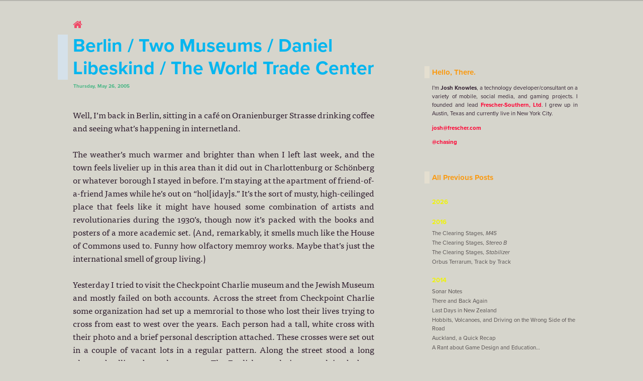

--- FILE ---
content_type: text/html
request_url: http://www.auscillate.com/post/66
body_size: 51874
content:
<!DOCTYPE html PUBLIC "-//W3C//DTD XHTML 1.0 Transitional//EN" "http://www.w3.org/TR/xhtml1/DTD/xhtml1-transitional.dtd">










<html>
<head>
	<title>Auscillate :: Berlin / Two Museums / Daniel Libeskind / The World Trade Center</title>
	<base href="http://www.auscillate.com">

	<link rel="stylesheet" href="sleek_style_2016.css">
	<link rel="alternate" type="application/rss+xml" title="RSS" href="http://feeds.feedburner.com/auscillate" title="Auscillate.com // The Josh Knowles Blog" />
		
	
	<script type="text/javascript" src="http://use.typekit.com/hxn5yso.js"></script>
	<script type="text/javascript">try{Typekit.load();}catch(e){}</script>
	<link rel="stylesheet" href="https://maxcdn.bootstrapcdn.com/font-awesome/4.5.0/css/font-awesome.min.css">
	
	<script src="https://ajax.googleapis.com/ajax/libs/jquery/2.2.2/jquery.min.js"></script>
    <script src="/js/player/jquery.cleanaudioplayer.min.js"></script>
    <link href="/js/player/player.css" rel="stylesheet" />
</head>



<body>

<div class="container">



<table class="container" cellpadding="0" cellspacing="0">
	<tr>
		<td class="Main" width="*" valign="top">



<div class="Main">







		<div class="Post ">
		
					<p class="Page_Nav"><a href="/"><i class="fa fa-home fa-2x"></i></a></p>
		
		<h3><a href="/post/66">Berlin / Two Museums / Daniel Libeskind / The World Trade Center</a></h3>


		<p class="Date">Thursday, May 26, 2005</p>		
		<p>Well, I&#8217;m back in Berlin, sitting in a caf&eacute; on Oranienburger Strasse drinking coffee and seeing what&#8217;s happening in internetland.</p>

<p>The weather&#8217;s much warmer and brighter than when I left last week, and the town feels livelier up in this area than it did out in Charlottenburg or Sch&ouml;nberg or whatever borough I stayed in before. I&#8217;m staying at the apartment of friend-of-a-friend James while he&#8217;s out on &#8220;hol[iday]s.&#8221; It&#8217;s the sort of musty, high-ceilinged place that feels like it might have housed some combination of artists and revolutionaries during the 1930&#8217;s, though now it&#8217;s packed with the books and posters of a more academic set. (And, remarkably, it smells much like the House of Commons used to. Funny how olfactory memroy works. Maybe that&#8217;s just the international smell of group living.)</p>

<p>Yesterday I tried to visit the Checkpoint Charlie museum and the Jewish Museum and mostly failed on both accounts. Across the street from Checkpoint Charlie some organization had set up a memrorial to those who lost their lives trying to cross from east to west over the years. Each person had a tall, white cross with their photo and a brief personal description attached. These crosses were set out in a couple of vacant lots in a regular pattern. Along the street stood a long plaquard telling about the crosses. The English translation complained about how the property-owners of these two plots had promised to build a memorial of some sort to the lives lost and refered to the plots as &#8220;the most important plots in the free world.&#8221; What? Good way to loose your credibility, there. Maybe the people who wrote that should get into a fist-fight with the WTC-Ground-Zero memorializers. Or a thumb-war. Then we&#8217;ll see who&#8217;s most important&#8230;</p>

<p>Anyway. I don&#8217;t have any objection to memorializing those who lost their lives trying to overcome a border so senseless, but I&#8217;m a huge fan of keeping things in perspective.</p>

<p>An American couple sidled up beside me to read the same plaquard and had this to say:</p>

<p>&#8220;I wish Jonathan could be here. It&#8217;d really make him understand freedom.&#8221;</p>

<p>Okay. So I gave up on the Checkpoint Charlie museum. I&#8217;d been last year when I came to visit Brenna, so no major loss.</p>

<p>Next stop: Jewish Museum (J&uuml;disches Museum). I&#8217;m going to make a tasteless joke that has a point&#8230; Eventually the arms race to make those visiting museums about the Holocaust &#8220;feel it&#8221; as much as possible, designers are just going to gas visitors on upon entrance with Zyklon-B. Bad joke to make a point: I&#8217;m not entirely sure that making a building as physically uncomfortable as possible really helps communicate the atrocities of the Holocaust. I know I don&#8217;t like ugly, gray, irregularly-shaped, steel buildings. And I&#8217;m not sure how this dislike is supposed to translate into an understanding of what it might have felt like to be on the receiving end of genocide. <i>Especially</i> when said building is designed by someone who didn&#8217;t personally directly experience the Holocaust. <a href="http://www.daniel-libeskind.com/">Daniel Libeskind</a> (yes, Mr. WTC Designer Guy) may have been born in Poland soon after the war ended, but that doesn&#8217;t make him any more of a primary source than I am. I appreciate the attempt at expressing an emotional state through art, but in this case I would much rather have access to new and interesting information about the event than the same personal stories and statistics that every Holocaust museum features. You really don&#8217;t need to argue with me about why the Holocaust was horrible&#8230;</p>

<p>That said, the Memory Void installation piece was a good experience. It&#8217;s almost worth visiting the museum just for that. The piece is essentially a huge, concrete room, empty except for piles of flat faces, pressed out of plates of steel into kind of six-inch-wide coins. The artist asks that you walk across these, and with each step the sliding and clicking faces make sounds that echo and reverberate around quite loudly. I really enjoyed the piece, especially as a kind of sonic toy. But. I can&#8217;t say it helped my appreciation of the Holocaust or Jewish culture. It could&#8217;ve existed in any museum and I would&#8217;ve enjoyed it.</p>

<p>Like I said, the musuem had been designed by Daneil Libeskind, whom most of us know as the guy responsible for the winning design for the new World Trade Center complex in New York City. And they had a large model of the proposed design on display at this museum. And, while it&#8217;s not as jarring as the Jewish Museum, it did sport some of the same sort of jagged uncomfortableness that&#8217;s probably intended to help us &#8220;feel&#8221; the tragedies of 9/11. For the same reasons I&#8217;ve whined about above, I really don&#8217;t think that a bunch of aggressively off-kilter lines will demonstrate anything other that how people find aggressively off-kilter lines somewhat uncomfortable. And I would hesitate to replace an elegant set of buildings with something with architectural features intentionally off-putting. At least, do that kind of thing in someone else&#8217;s country to remind them what assholes they&#8217;ve been &#8212; don&#8217;t put that in the United States.</p>

<p>I hate to agree with Donald Trump, but his suggestion has come closest to what I&#8217;ve been a proponent of all along. He suggests replacing the Twin Towers with two nearly identical towers, just one story taller apiece (and otherwise modernized). Anything built on that property will immediately become a memorial &#8212; let&#8217;s not overdo it and make something that will be dated and unwanted in fifteen years. I agree.</p>
		<p class="Comments">  


		</p>
		

		</div>

	


<div class='Comments'>			
			<a name="165"></a>

			<div class="Comment">

			<h4>yo</h4>

			<p class="Date">Posted Fri, May 27, 2005, 3:32am EST by <b>
			
						
			bren			
						
			</b></p>

			<p>You should go to Russendisko. Oh yes.<br />
OH DAMN. You should meet my friend Alan before he leaves. <br />
Will email.</p>

			</div>

					
			<a name="168"></a>

			<div class="Comment">

			<h4>nevermind</h4>

			<p class="Date">Posted Tue, May 31, 2005, 4:58am EST by <b>
			
						
			bren			
						
			</b></p>

			<p>He's already gone.<br />
Eat pelmeni.</p>

			</div>

					
			<a name="170"></a>

			<div class="Comment">

			<h4>dude</h4>

			<p class="Date">Posted Sat, June 4, 2005, 9:51pm EST by <b>
			
						
			bren			
						
			</b></p>

			<p>Where are you? You still there? Update!</p>

			</div>

					
			<a name="198"></a>

			<div class="Comment">

			<h4>thx</h4>

			<p class="Date">Posted Sat, June 11, 2005, 5:07pm EST by <b>
			
						
			bren			
						
			</b></p>

			<p>i loves the pictures. makin me homesick. see you in a few weeks</p>

			</div>

		

	
	<a name="comments"></a>

	<div class="disqus">

	<div id="disqus_thread"></div><script type="text/javascript" src="http://disqus.com/forums/auscillate/embed.js"></script><noscript><a href="http://disqus.com/forums/auscillate/?url=ref">View the discussion thread.</a></noscript><a href="http://disqus.com" class="dsq-brlink">blog comments powered by <span class="logo-disqus">Disqus</span></a>
	
	</div>

	
	
	






</div>



		</td>
		<td class="Menu" width="*" valign="top">



<div class="Menu">







<div class="About">

<h2>Hello, There.</h2>

<p>I'm <b>Josh Knowles</b>, a technology developer/consultant on a variety of mobile, social media, and gaming projects. I founded and lead <a href="http://frescher.com">Frescher-Southern, Ltd</a>. I grew up in Austin, Texas and currently live in New York City.</p>

<p><a href="mailto:josh@frescher.com">josh@frescher.com</a></p>

<p><a href="http://twitter.com/chasing">@chasing</a></p>

</div>






<div class="Past_Posts">

<h2>All Previous Posts</h2>

<ul>

<li class="Year">2026</li><li class="Year">2016</li>	<li class="PostTitle"><a href="http://auscillate.com/post/346">The Clearing Stages, <i>M45</i></a>
	
			
		</li>
	<li class="PostTitle"><a href="http://auscillate.com/post/345">The Clearing Stages, <i>Stereo B</i></a>
	
			
		</li>
	<li class="PostTitle"><a href="http://auscillate.com/post/344">The Clearing Stages, <i>Stabilizer</i></a>
	
			
		</li>
	<li class="PostTitle"><a href="http://auscillate.com/post/343">Orbus Terrarum, Track by Track</a>
	
			
		</li>
<li class="Year">2014</li>	<li class="PostTitle"><a href="http://auscillate.com/post/342">Sonar Notes</a>
	
			
		</li>
	<li class="PostTitle"><a href="http://auscillate.com/post/341">There and Back Again</a>
	
			
		</li>
	<li class="PostTitle"><a href="http://auscillate.com/post/340">Last Days in New Zealand</a>
	
			
		</li>
	<li class="PostTitle"><a href="http://auscillate.com/post/339">Hobbits, Volcanoes, and Driving on the Wrong Side of the Road</a>
	
			
		</li>
	<li class="PostTitle"><a href="http://auscillate.com/post/338">Auckland, a Quick Recap</a>
	
			
		</li>
	<li class="PostTitle"><a href="http://auscillate.com/post/336">A Rant about Game Design and Education&#8230;</a>
	
			
		</li>
<li class="Year">2013</li>	<li class="PostTitle"><a href="http://auscillate.com/post/335">Music. Labels. Curation. Kickstarter. Drip.fm.</a>
	
			
		</li>
	<li class="PostTitle"><a href="http://auscillate.com/post/304">Panic Attacks</a>
	
			
		</li>
	<li class="PostTitle"><a href="http://auscillate.com/post/303">Notes on Teaching Game Design to High Schoolers</a>
	
			
		</li>
<li class="Year">2012</li>	<li class="PostTitle"><a href="http://auscillate.com/post/302">New Furniture & the Family Art History</a>
	
			
		</li>
	<li class="PostTitle"><a href="http://auscillate.com/post/301">Scenes from the Blackout</a>
	
			
		</li>
	<li class="PostTitle"><a href="http://auscillate.com/post/300">Teaching Games. Also, GT7K.</a>
	
			
		</li>
<li class="Year">2011</li>	<li class="PostTitle"><a href="http://auscillate.com/post/299">Grandma + Skype</a>
	
			
		</li>
	<li class="PostTitle"><a href="http://auscillate.com/post/298">Scenes from South Carolina</a>
	
			
		</li>
	<li class="PostTitle"><a href="http://auscillate.com/post/297">Civilization</a>
	
			
		</li>
	<li class="PostTitle"><a href="http://auscillate.com/post/296">Game Design for High Schoolers, Classes #2 & #3</a>
	
			
		</li>
	<li class="PostTitle"><a href="http://auscillate.com/post/295">Game Design for High Schoolers, Class #1</a>
	
			
		</li>
	<li class="PostTitle"><a href="http://auscillate.com/post/294">Two Classes on Game Design</a>
	
			
		</li>
	<li class="PostTitle"><a href="http://auscillate.com/post/293">Book Reviews 2011, Part 1</a>
	
			
		</li>
	<li class="PostTitle"><a href="http://auscillate.com/post/238">Should you join that start-up? Running the numbers.</a>
	
			
		</li>
	<li class="PostTitle"><a href="http://auscillate.com/post/237">Book Reviews 2010, Part 2</a>
	
			
		</li>
	<li class="PostTitle"><a href="http://auscillate.com/post/236">Book Reviews 2010, Part 1</a>
	
			
		</li>
	<li class="PostTitle"><a href="http://auscillate.com/post/235">Uruguay: Montevideo and Jose Ignacio</a>
	
			
		</li>
	<li class="PostTitle"><a href="http://auscillate.com/post/234">Buenos Aires, Part 1</a>
	
			
		</li>
<li class="Year">2010</li>	<li class="PostTitle"><a href="http://auscillate.com/post/233">Flying Lanterns</a>
	
			
		</li>
	<li class="PostTitle"><a href="http://auscillate.com/post/232">Josh@IgniteNYC: Games in Social Media</a>
	
			
		</li>
	<li class="PostTitle"><a href="http://auscillate.com/post/231">Advice for the Novice UX Designer</a>
	
			
		</li>
	<li class="PostTitle"><a href="http://auscillate.com/post/230">Thrillist for iPhone is Live!</a>
	
			
		</li>
	<li class="PostTitle"><a href="http://auscillate.com/post/229">Josh@SXSW: Saturday, March 13</a>
	
			
		</li>
	<li class="PostTitle"><a href="http://auscillate.com/post/228">Book Review: Racing the Beam</a>
	
			
		</li>
<li class="Year">2009</li>	<li class="PostTitle"><a href="http://auscillate.com/post/227">Book Reviews 2009</a>
	
			
		</li>
	<li class="PostTitle"><a href="http://auscillate.com/post/226">First Snow of the Winter</a>
	
			
		</li>
	<li class="PostTitle"><a href="http://auscillate.com/post/225">SXSW 2010: I&#8217;m in!</a>
	
			
		</li>
	<li class="PostTitle"><a href="http://auscillate.com/post/224">Working Conditions</a>
	
			
		</li>
	<li class="PostTitle"><a href="http://auscillate.com/post/223">Passage</a>
	
			
		</li>
	<li class="PostTitle"><a href="http://auscillate.com/post/307">Critter Defense Dataporn</a>
	
			
		</li>
	<li class="PostTitle"><a href="http://auscillate.com/post/306">Critter Defense 1.1 now available</a>
	
			
		</li>
	<li class="PostTitle"><a href="http://auscillate.com/post/222">Critter Defense is Live!</a>
	
			
		</li>
	<li class="PostTitle"><a href="http://auscillate.com/post/305">Critter Defense has been approved!</a>
	
			
		</li>
	<li class="PostTitle"><a href="http://auscillate.com/post/221">Just a Cloud</a>
	
			
		</li>
	<li class="PostTitle"><a href="http://auscillate.com/post/220">Game Design & Musical Play</a>
	
				
			<span class="Number_of_Comments">(1)</span>
			
					
		</li>
	<li class="PostTitle"><a href="http://auscillate.com/post/218">Thoughts on Google Wave</a>
	
			
		</li>
	<li class="PostTitle"><a href="http://auscillate.com/post/217">Notes on SXSW 2009</a>
	
				
			<span class="Number_of_Comments">(3)</span>
			
					
		</li>
<li class="Year">2008</li>	<li class="PostTitle"><a href="http://auscillate.com/post/216">Williamsburg Goes Off</a>
	
			
		</li>
	<li class="PostTitle"><a href="http://auscillate.com/post/215">Yes, I did.</a>
	
			
		</li>
	<li class="PostTitle"><a href="http://auscillate.com/post/196">Rebecca and Jimmy Get Married</a>
	
				
			<span class="Number_of_Comments">(4)</span>
			
					
		</li>
	<li class="PostTitle"><a href="http://auscillate.com/post/195">Games, Movies, Football, and &#8220;the Model.&#8221;</a>
	
			
		</li>
	<li class="PostTitle"><a href="http://auscillate.com/post/194">Interview with Biz Stone of Twitter</a>
	
				
			<span class="Number_of_Comments">(1)</span>
			
					
		</li>
	<li class="PostTitle"><a href="http://auscillate.com/post/337">Indietronica + Recent Music Purchases</a>
	
			
		</li>
	<li class="PostTitle"><a href="http://auscillate.com/post/193">On Sean Tevis</a>
	
				
			<span class="Number_of_Comments">(6)</span>
			
					
		</li>
	<li class="PostTitle"><a href="http://auscillate.com/post/192">Reassembling the Studio</a>
	
				
			<span class="Number_of_Comments">(1)</span>
			
					
		</li>
	<li class="PostTitle"><a href="http://auscillate.com/post/191">Interview with Noel Chandler of Mosio</a>
	
			
		</li>
	<li class="PostTitle"><a href="http://auscillate.com/post/190">Watching the Watchmen</a>
	
			
		</li>
	<li class="PostTitle"><a href="http://auscillate.com/post/189">A Light-Weight Experiment</a>
	
			
		</li>
	<li class="PostTitle"><a href="http://auscillate.com/post/188">Mobile Music Workshop 2008, Vienna</a>
	
			
		</li>
	<li class="PostTitle"><a href="http://auscillate.com/post/187">In Vienna. On the Ground. Sort of.</a>
	
			
		</li>
	<li class="PostTitle"><a href="http://auscillate.com/post/163">Notes on HTML 5</a>
	
			
		</li>
	<li class="PostTitle"><a href="http://auscillate.com/post/162">Blogging at the Nokia Nseries Workshop</a>
	
				
			<span class="Number_of_Comments">(2)</span>
			
					
		</li>
<li class="Year">2007</li>	<li class="PostTitle"><a href="http://auscillate.com/post/161">Flying with Mark</a>
	
			
		</li>
	<li class="PostTitle"><a href="http://auscillate.com/post/155">Newfoundland Trip</a>
	
				
			<span class="Number_of_Comments">(2)</span>
			
					
		</li>
	<li class="PostTitle"><a href="http://auscillate.com/post/154">Video: Slow Day (2007)</a>
	
				
			<span class="Number_of_Comments">(1)</span>
			
					
		</li>
	<li class="PostTitle"><a href="http://auscillate.com/post/153">Video: Winterforms (2006)</a>
	
			
		</li>
	<li class="PostTitle"><a href="http://auscillate.com/post/120">Maker Faire Austin</a>
	
			
		</li>
	<li class="PostTitle"><a href="http://auscillate.com/post/119">Amsterdam / Picnic &#8216;07 Conference</a>
	
			
		</li>
	<li class="PostTitle"><a href="http://auscillate.com/post/118">Thoughts on Mobile Social Gaming</a>
	
				
			<span class="Number_of_Comments">(2)</span>
			
					
		</li>
	<li class="PostTitle"><a href="http://auscillate.com/post/117">WriteCloud :: The Collaborative Writing Game</a>
	
				
			<span class="Number_of_Comments">(19)</span>
			
					
		</li>
	<li class="PostTitle"><a href="http://auscillate.com/post/116">The Social Wii</a>
	
				
			<span class="Number_of_Comments">(2)</span>
			
					
		</li>
	<li class="PostTitle"><a href="http://auscillate.com/post/115">The Great Hamster Wheel in the Sky</a>
	
				
			<span class="Number_of_Comments">(3)</span>
			
					
		</li>
	<li class="PostTitle"><a href="http://auscillate.com/post/114">Desktop Tower Defense Tips and Flash Gaming Thoughts</a>
	
				
			<span class="Number_of_Comments">(7)</span>
			
					
		</li>
	<li class="PostTitle"><a href="http://auscillate.com/post/113">Notes from San Francisco (and Beyond)</a>
	
				
			<span class="Number_of_Comments">(4)</span>
			
					
		</li>
	<li class="PostTitle"><a href="http://auscillate.com/post/112">Morning Before Morning After</a>
	
			
		</li>
	<li class="PostTitle"><a href="http://auscillate.com/post/111">3001: Collaborative Musical Gameplay</a>
	
			
		</li>
	<li class="PostTitle"><a href="http://auscillate.com/post/110">ITP Student List Conversations Visualization</a>
	
				
			<span class="Number_of_Comments">(2)</span>
			
					
		</li>
	<li class="PostTitle"><a href="http://auscillate.com/post/109">AMODA Laptop Battle 2007</a>
	
				
			<span class="Number_of_Comments">(2)</span>
			
					
		</li>
	<li class="PostTitle"><a href="http://auscillate.com/post/108">It&#8217;s Stolen.</a>
	
			
		</li>
	<li class="PostTitle"><a href="http://auscillate.com/post/107">Morning Roof Photography</a>
	
				
			<span class="Number_of_Comments">(1)</span>
			
					
		</li>
	<li class="PostTitle"><a href="http://auscillate.com/post/106">Dreaming of the DPRK</a>
	
				
			<span class="Number_of_Comments">(2)</span>
			
					
		</li>
	<li class="PostTitle"><a href="http://auscillate.com/post/105">The Best-Selling Games of the Holiday Season</a>
	
				
			<span class="Number_of_Comments">(1)</span>
			
					
		</li>
	<li class="PostTitle"><a href="http://auscillate.com/post/104">Being Psychic</a>
	
				
			<span class="Number_of_Comments">(1)</span>
			
					
		</li>
<li class="Year">2006</li>	<li class="PostTitle"><a href="http://auscillate.com/post/103">Babies!</a>
	
				
			<span class="Number_of_Comments">(49)</span>
			
					
		</li>
	<li class="PostTitle"><a href="http://auscillate.com/post/102">The Projects of Josh</a>
	
			
		</li>
	<li class="PostTitle"><a href="http://auscillate.com/post/101">Miguel, Miguel, Carlos, and Carlos</a>
	
				
			<span class="Number_of_Comments">(12)</span>
			
					
		</li>
	<li class="PostTitle"><a href="http://auscillate.com/post/99">Monaco: Some Photos</a>
	
				
			<span class="Number_of_Comments">(3)</span>
			
					
		</li>
	<li class="PostTitle"><a href="http://auscillate.com/post/100">Monaco: Some More Photos</a>
	
			
		</li>
	<li class="PostTitle"><a href="http://auscillate.com/post/98">Come Out and Play: Sleuth and Quoto</a>
	
			
		</li>
	<li class="PostTitle"><a href="http://auscillate.com/post/97">SXSW 2006 Panel: Bruce Sterling / The State of the World</a>
	
				
			<span class="Number_of_Comments">(4)</span>
			
					
		</li>
	<li class="PostTitle"><a href="http://auscillate.com/post/96">SXSW 2006 Panel: &#8220;Zero-Advertising&#8221; Brands / Threadless</a>
	
				
			<span class="Number_of_Comments">(1)</span>
			
					
		</li>
	<li class="PostTitle"><a href="http://auscillate.com/post/95">SXSW 2006 Panel: Craig Newmark & Jimmy Wales Keynote</a>
	
			
		</li>
	<li class="PostTitle"><a href="http://auscillate.com/post/94">SXSW 2006 Panel: Does Your Blog Have a Business?</a>
	
				
			<span class="Number_of_Comments">(5)</span>
			
					
		</li>
	<li class="PostTitle"><a href="http://auscillate.com/post/93">SXSW 2006 Panel: Serious Games for Learning</a>
	
			
		</li>
	<li class="PostTitle"><a href="http://auscillate.com/post/92">SXSW 2006 Panel: Demystifying the Mobile Web</a>
	
			
		</li>
	<li class="PostTitle"><a href="http://auscillate.com/post/91">SXSW 2006 Panel: Cyberplace</a>
	
				
			<span class="Number_of_Comments">(1)</span>
			
					
		</li>
	<li class="PostTitle"><a href="http://auscillate.com/post/90">SXSW 2006 Panel: Digital Convergence</a>
	
				
			<span class="Number_of_Comments">(1)</span>
			
					
		</li>
	<li class="PostTitle"><a href="http://auscillate.com/post/265">TNO</a>
	
			
		</li>
	<li class="PostTitle"><a href="http://auscillate.com/post/264">SciViz Photos and Design Expo Presentation</a>
	
			
		</li>
	<li class="PostTitle"><a href="http://auscillate.com/post/263">My Approach to ITP</a>
	
			
		</li>
	<li class="PostTitle"><a href="http://auscillate.com/post/262">Post-Lin 2</a>
	
			
		</li>
	<li class="PostTitle"><a href="http://auscillate.com/post/261">&#8230;</a>
	
			
		</li>
	<li class="PostTitle"><a href="http://auscillate.com/post/260">Never Let Me Go, Design Expo Meeting</a>
	
			
		</li>
	<li class="PostTitle"><a href="http://auscillate.com/post/259">Strange Party</a>
	
			
		</li>
	<li class="PostTitle"><a href="http://auscillate.com/post/258">Consciousness and the Tank</a>
	
			
		</li>
	<li class="PostTitle"><a href="http://auscillate.com/post/257">Hira&#8217;a Center for Qura&#8217;an Memorizing</a>
	
			
		</li>
	<li class="PostTitle"><a href="http://auscillate.com/post/256">SciViz/NIME</a>
	
			
		</li>
	<li class="PostTitle"><a href="http://auscillate.com/post/255">First Day Back at ITP</a>
	
			
		</li>
	<li class="PostTitle"><a href="http://auscillate.com/post/254">Martin Luther King, Jr. Day</a>
	
			
		</li>
	<li class="PostTitle"><a href="http://auscillate.com/post/253">AUS&rarr;ORD&rarr;EWR</a>
	
			
		</li>
	<li class="PostTitle"><a href="http://auscillate.com/post/252">Dinner and Drinks</a>
	
			
		</li>
	<li class="PostTitle"><a href="http://auscillate.com/post/251">R. Kelly: A Retrospective</a>
	
			
		</li>
	<li class="PostTitle"><a href="http://auscillate.com/post/250">Four Teeth Lighter</a>
	
			
		</li>
	<li class="PostTitle"><a href="http://auscillate.com/post/249">Cities</a>
	
			
		</li>
	<li class="PostTitle"><a href="http://auscillate.com/post/248">Adventures in Modern Dentistry</a>
	
			
		</li>
	<li class="PostTitle"><a href="http://auscillate.com/post/247">&#8230;</a>
	
			
		</li>
	<li class="PostTitle"><a href="http://auscillate.com/post/246">.</a>
	
			
		</li>
	<li class="PostTitle"><a href="http://auscillate.com/post/245">Best American Non-Required DJs</a>
	
			
		</li>
	<li class="PostTitle"><a href="http://auscillate.com/post/244">To Austin. And Beyond.</a>
	
			
		</li>
	<li class="PostTitle"><a href="http://auscillate.com/post/243">MoMA, Multiphonic Sound, Jogging</a>
	
			
		</li>
	<li class="PostTitle"><a href="http://auscillate.com/post/242">Books, Dorkbot, Rose Bowl</a>
	
			
		</li>
	<li class="PostTitle"><a href="http://auscillate.com/post/241">Skillbot</a>
	
			
		</li>
	<li class="PostTitle"><a href="http://auscillate.com/post/240">Contract Work</a>
	
			
		</li>
	<li class="PostTitle"><a href="http://auscillate.com/post/239">Hello</a>
	
			
		</li>
<li class="Year">2005</li>	<li class="PostTitle"><a href="http://auscillate.com/post/89">First Thoughts on Tactile Drawing</a>
	
				
			<span class="Number_of_Comments">(2)</span>
			
					
		</li>
	<li class="PostTitle"><a href="http://auscillate.com/post/88">Josh&#8217;s Socratic Dialogue</a>
	
				
			<span class="Number_of_Comments">(3)</span>
			
					
		</li>
	<li class="PostTitle"><a href="http://auscillate.com/post/87">Photo Licensing</a>
	
			
		</li>
	<li class="PostTitle"><a href="http://auscillate.com/post/86">Looking Past the Tools</a>
	
				
			<span class="Number_of_Comments">(3)</span>
			
					
		</li>
	<li class="PostTitle"><a href="http://auscillate.com/post/85">ITP: The ICM/Pcomp Chunnel</a>
	
				
			<span class="Number_of_Comments">(1)</span>
			
					
		</li>
	<li class="PostTitle"><a href="http://auscillate.com/post/84">ITP: Steven Johnson In-Class Talk</a>
	
				
			<span class="Number_of_Comments">(2)</span>
			
					
		</li>
	<li class="PostTitle"><a href="http://auscillate.com/post/83">In New York. Finally.</a>
	
				
			<span class="Number_of_Comments">(5)</span>
			
					
		</li>
	<li class="PostTitle"><a href="http://auscillate.com/post/82">Haley Eats (and Drinks): A Visual Anthology</a>
	
				
			<span class="Number_of_Comments">(2)</span>
			
					
		</li>
	<li class="PostTitle"><a href="http://auscillate.com/post/81">Final Round of Travel Photos</a>
	
				
			<span class="Number_of_Comments">(2)</span>
			
					
		</li>
	<li class="PostTitle"><a href="http://auscillate.com/post/80">New Wireless Hotspots Site!</a>
	
				
			<span class="Number_of_Comments">(12)</span>
			
					
		</li>
	<li class="PostTitle"><a href="http://auscillate.com/post/79">Ask Josh&trade;: Assessing Someone&#8217;s CSS Mojo</a>
	
			
		</li>
	<li class="PostTitle"><a href="http://auscillate.com/post/78">Last Day Abroad</a>
	
			
		</li>
	<li class="PostTitle"><a href="http://auscillate.com/post/77">Disorganized Alexandria Thoughts, Etc.</a>
	
				
			<span class="Number_of_Comments">(1)</span>
			
					
		</li>
	<li class="PostTitle"><a href="http://auscillate.com/post/76">Cairo - More Saqqara, Camels, Etc.</a>
	
				
			<span class="Number_of_Comments">(1)</span>
			
					
		</li>
	<li class="PostTitle"><a href="http://auscillate.com/post/75">Cairo - Round-Up</a>
	
				
			<span class="Number_of_Comments">(5)</span>
			
					
		</li>
	<li class="PostTitle"><a href="http://auscillate.com/post/74">Cairo - Day Six</a>
	
				
			<span class="Number_of_Comments">(8)</span>
			
					
		</li>
	<li class="PostTitle"><a href="http://auscillate.com/post/73">Cairo - Day Three</a>
	
				
			<span class="Number_of_Comments">(2)</span>
			
					
		</li>
	<li class="PostTitle"><a href="http://auscillate.com/post/72">Cairo - Day One</a>
	
				
			<span class="Number_of_Comments">(2)</span>
			
					
		</li>
	<li class="PostTitle"><a href="http://auscillate.com/post/71">Bitte Gib Mir Nur Ein Uh-Oh</a>
	
				
			<span class="Number_of_Comments">(7)</span>
			
					
		</li>
	<li class="PostTitle"><a href="http://auscillate.com/post/70">Untitled in Deutschland</a>
	
			
		</li>
	<li class="PostTitle"><a href="http://auscillate.com/post/69">Sonar Quickies</a>
	
			
		</li>
	<li class="PostTitle"><a href="http://auscillate.com/post/68">Berlinorama</a>
	
				
			<span class="Number_of_Comments">(2)</span>
			
					
		</li>
	<li class="PostTitle"><a href="http://auscillate.com/post/67">Alive in Germantown</a>
	
			
		</li>
	<li class="PostTitle"><a href="http://auscillate.com/post/66">Berlin / Two Museums / Daniel Libeskind / The World Trade Center</a>
	
				
			<span class="Number_of_Comments">(4)</span>
			
					
		</li>
	<li class="PostTitle"><a href="http://auscillate.com/post/65">Ten Minutes in Barcelona</a>
	
				
			<span class="Number_of_Comments">(3)</span>
			
					
		</li>
	<li class="PostTitle"><a href="http://auscillate.com/post/64">Morning in Berlin</a>
	
				
			<span class="Number_of_Comments">(5)</span>
			
					
		</li>
	<li class="PostTitle"><a href="http://auscillate.com/post/63">NYU ITP Projects</a>
	
			
		</li>
	<li class="PostTitle"><a href="http://auscillate.com/post/62">Gray Anatomy</a>
	
			
		</li>
	<li class="PostTitle"><a href="http://auscillate.com/post/61">TV Quotes about the Pope&#8230;</a>
	
				
			<span class="Number_of_Comments">(2)</span>
			
					
		</li>
	<li class="PostTitle"><a href="http://auscillate.com/post/60">Summer Travel Plans</a>
	
			
		</li>
	<li class="PostTitle"><a href="http://auscillate.com/post/59">Free WiFi Comments for the New York Times</a>
	
				
			<span class="Number_of_Comments">(7)</span>
			
					
		</li>
	<li class="PostTitle"><a href="http://auscillate.com/post/58">Accepted to NYU</a>
	
				
			<span class="Number_of_Comments">(2)</span>
			
					
		</li>
	<li class="PostTitle"><a href="http://auscillate.com/post/57">Israel Photos, Round 3</a>
	
			
		</li>
	<li class="PostTitle"><a href="http://auscillate.com/post/56">Opening for the Kronos Quartet on April 6th</a>
	
				
			<span class="Number_of_Comments">(1)</span>
			
					
		</li>
	<li class="PostTitle"><a href="http://auscillate.com/post/55">Map of Suicide Bombings in Tel Aviv Since 2000</a>
	
				
			<span class="Number_of_Comments">(9)</span>
			
					
		</li>
	<li class="PostTitle"><a href="http://auscillate.com/post/54">Israel Photos, Round 2</a>
	
				
			<span class="Number_of_Comments">(2)</span>
			
					
		</li>
	<li class="PostTitle"><a href="http://auscillate.com/post/53">Israel Photos, Round 1</a>
	
			
		</li>
	<li class="PostTitle"><a href="http://auscillate.com/post/52">SXSW 2005 Panel: Blogging about Online Worlds</a>
	
				
			<span class="Number_of_Comments">(6)</span>
			
					
		</li>
	<li class="PostTitle"><a href="http://auscillate.com/post/51">SXSW 2005 Panel: The Semantic Web</a>
	
			
		</li>
	<li class="PostTitle"><a href="http://auscillate.com/post/50">SXSW 2005 Panel: Making Money with Online Ads</a>
	
				
			<span class="Number_of_Comments">(1)</span>
			
					
		</li>
	<li class="PostTitle"><a href="http://auscillate.com/post/49">SXSW 2005 Panel: Bruce Sterling Keynote</a>
	
				
			<span class="Number_of_Comments">(4)</span>
			
					
		</li>
	<li class="PostTitle"><a href="http://auscillate.com/post/48">SXSW 2005 Panel: Leveraging Decentraized Social Networks</a>
	
			
		</li>
	<li class="PostTitle"><a href="http://auscillate.com/post/47">SXSW 2005 Panel: Wonkette / Ana Marie Cox Interview</a>
	
				
			<span class="Number_of_Comments">(3)</span>
			
					
		</li>
	<li class="PostTitle"><a href="http://auscillate.com/post/46">SXSW 2005 Panel: How to Inform Design</a>
	
			
		</li>
	<li class="PostTitle"><a href="http://auscillate.com/post/45">RSS Feed, Finally</a>
	
			
		</li>
	<li class="PostTitle"><a href="http://auscillate.com/post/44">Back in Tel Aviv</a>
	
			
		</li>
	<li class="PostTitle"><a href="http://auscillate.com/post/43">Bombing in Tel Aviv</a>
	
			
		</li>
	<li class="PostTitle"><a href="http://auscillate.com/post/42">Jaffa</a>
	
			
		</li>
	<li class="PostTitle"><a href="http://auscillate.com/post/41">Good Morning, Tel Aviv</a>
	
				
			<span class="Number_of_Comments">(2)</span>
			
					
		</li>
	<li class="PostTitle"><a href="http://auscillate.com/post/40">Israel</a>
	
			
		</li>
	<li class="PostTitle"><a href="http://auscillate.com/post/39">New York City</a>
	
			
		</li>
	<li class="PostTitle"><a href="http://auscillate.com/post/38">Iran</a>
	
				
			<span class="Number_of_Comments">(16)</span>
			
					
		</li>
	<li class="PostTitle"><a href="http://auscillate.com/post/37">Happy New Year</a>
	
			
		</li>
	<li class="PostTitle"><a href="http://auscillate.com/post/36">Human Marvels</a>
	
			
		</li>
<li class="Year">2004</li>	<li class="PostTitle"><a href="http://auscillate.com/post/35">Katamari Damacy</a>
	
				
			<span class="Number_of_Comments">(2)</span>
			
					
		</li>
	<li class="PostTitle"><a href="http://auscillate.com/post/34">The Longbranch Inn Bar</a>
	
				
			<span class="Number_of_Comments">(34)</span>
			
					
		</li>
	<li class="PostTitle"><a href="http://auscillate.com/post/33">Mac OS X Con: Musical Interfaces</a>
	
			
		</li>
	<li class="PostTitle"><a href="http://auscillate.com/post/32">Mac OS X Con: iPod Parlor Tricks</a>
	
				
			<span class="Number_of_Comments">(1)</span>
			
					
		</li>
	<li class="PostTitle"><a href="http://auscillate.com/post/31">Mac OS X Con: Reason Turbo Start</a>
	
			
		</li>
	<li class="PostTitle"><a href="http://auscillate.com/post/30">Where We Go From Here</a>
	
			
		</li>
	<li class="PostTitle"><a href="http://auscillate.com/post/29">Mac OS X Con: GarageBand Etc.</a>
	
			
		</li>
	<li class="PostTitle"><a href="http://auscillate.com/post/28">Mac OS X Con: Developing ProTools Plug-Ins</a>
	
				
			<span class="Number_of_Comments">(2)</span>
			
					
		</li>
	<li class="PostTitle"><a href="http://auscillate.com/post/27">The PowerBook Rockstar</a>
	
			
		</li>
	<li class="PostTitle"><a href="http://auscillate.com/post/26">Mac OS X Con: Improvisation via Ableton Live</a>
	
				
			<span class="Number_of_Comments">(1)</span>
			
					
		</li>
	<li class="PostTitle"><a href="http://auscillate.com/post/25">Mac OS X Con: Run Your Own Software Business</a>
	
			
		</li>
	<li class="PostTitle"><a href="http://auscillate.com/post/24">Hipsters with Asperger&#8217;s</a>
	
				
			<span class="Number_of_Comments">(2)</span>
			
					
		</li>
	<li class="PostTitle"><a href="http://auscillate.com/post/23">At 360 Uno</a>
	
			
		</li>
	<li class="PostTitle"><a href="http://auscillate.com/post/145">Ronald Reagan</a>
	
			
		</li>
	<li class="PostTitle"><a href="http://auscillate.com/post/21">Pause at El Arroyo</a>
	
			
		</li>
	<li class="PostTitle"><a href="http://auscillate.com/post/208">Fixing News Breaks</a>
	
			
		</li>
	<li class="PostTitle"><a href="http://auscillate.com/post/207">The Encroaching Deconstruction</a>
	
			
		</li>
	<li class="PostTitle"><a href="http://auscillate.com/post/19">Oscillate Night 2</a>
	
			
		</li>
	<li class="PostTitle"><a href="http://auscillate.com/post/18">New Stuffs</a>
	
			
		</li>
	<li class="PostTitle"><a href="http://auscillate.com/post/206">The New Place</a>
	
			
		</li>
	<li class="PostTitle"><a href="http://auscillate.com/post/17">Experiences Advertising on Fark</a>
	
				
			<span class="Number_of_Comments">(1)</span>
			
					
		</li>
	<li class="PostTitle"><a href="http://auscillate.com/post/16">Oscillate Night Review</a>
	
			
		</li>
	<li class="PostTitle"><a href="http://auscillate.com/post/15">Wanderings</a>
	
			
		</li>
	<li class="PostTitle"><a href="http://auscillate.com/post/14">Changes at Mojo&#8217;s</a>
	
				
			<span class="Number_of_Comments">(4)</span>
			
					
		</li>
	<li class="PostTitle"><a href="http://auscillate.com/post/13">Edward Tufte&#8217;s Jerseys</a>
	
			
		</li>
	<li class="PostTitle"><a href="http://auscillate.com/post/205">Moving Soon</a>
	
			
		</li>
	<li class="PostTitle"><a href="http://auscillate.com/post/12">Oscillate Night</a>
	
			
		</li>
	<li class="PostTitle"><a href="http://auscillate.com/post/269">Scalable Font Sizes in Internet Explorer</a>
	
			
		</li>
	<li class="PostTitle"><a href="http://auscillate.com/post/268">DXImageTransform in IE</a>
	
			
		</li>
	<li class="PostTitle"><a href="http://auscillate.com/post/11">The Resurrection</a>
	
			
		</li>
	<li class="PostTitle"><a href="http://auscillate.com/post/10">Eurotrip 2004: East Berlin</a>
	
			
		</li>
	<li class="PostTitle"><a href="http://auscillate.com/post/9">Blizzard 2004</a>
	
			
		</li>
	<li class="PostTitle"><a href="http://auscillate.com/post/8">Wolfram Automata + Flash MX</a>
	
				
			<span class="Number_of_Comments">(2)</span>
			
					
		</li>
	<li class="PostTitle"><a href="http://auscillate.com/post/7">Germany</a>
	
			
		</li>
	<li class="PostTitle"><a href="http://auscillate.com/post/267">Orderly Form Layout</a>
	
			
		</li>
	<li class="PostTitle"><a href="http://auscillate.com/post/266">Fresh New CSS Blog&#8230;</a>
	
			
		</li>
	<li class="PostTitle"><a href="http://auscillate.com/post/6">New Domains</a>
	
			
		</li>
	<li class="PostTitle"><a href="http://auscillate.com/post/5">John Kerry</a>
	
			
		</li>
	<li class="PostTitle"><a href="http://auscillate.com/post/3">Subway Sticker</a>
	
			
		</li>
	<li class="PostTitle"><a href="http://auscillate.com/post/2">The Pomegranate</a>
	
			
		</li>
	<li class="PostTitle"><a href="http://auscillate.com/post/1">Gallery Links for January 2004</a>
	
			
		</li>
<li class="Year">2003</li>	<li class="PostTitle"><a href="http://auscillate.com/post/144">&#8220;The Bonobos Next Door&#8221;</a>
	
			
		</li>
	<li class="PostTitle"><a href="http://auscillate.com/post/143">Cross Product 5</a>
	
			
		</li>
	<li class="PostTitle"><a href="http://auscillate.com/post/142">Grumbly Weeks</a>
	
			
		</li>
	<li class="PostTitle"><a href="http://auscillate.com/post/292">KVRX Day of Noise</a>
	
			
		</li>
	<li class="PostTitle"><a href="http://auscillate.com/post/291">Lightning Storm</a>
	
			
		</li>
	<li class="PostTitle"><a href="http://auscillate.com/post/290">Dismemberment Plan</a>
	
			
		</li>
	<li class="PostTitle"><a href="http://auscillate.com/post/289">In the Hat</a>
	
			
		</li>
	<li class="PostTitle"><a href="http://auscillate.com/post/288">Four Tet, &#8220;Rounds&#8221;</a>
	
			
		</li>
	<li class="PostTitle"><a href="http://auscillate.com/post/287">Movie Reviews</a>
	
			
		</li>
	<li class="PostTitle"><a href="http://auscillate.com/post/286">Musique Concr&eacute;te</a>
	
			
		</li>
	<li class="PostTitle"><a href="http://auscillate.com/post/285">Violent Vicki / Analog Tara</a>
	
			
		</li>
	<li class="PostTitle"><a href="http://auscillate.com/post/284">QSC RMX 850</a>
	
			
		</li>
	<li class="PostTitle"><a href="http://auscillate.com/post/283">AMODA Digital Showcase 21</a>
	
			
		</li>
	<li class="PostTitle"><a href="http://auscillate.com/post/282">Iowa</a>
	
			
		</li>
	<li class="PostTitle"><a href="http://auscillate.com/post/141">Get on the Train (to Iowa)</a>
	
			
		</li>
	<li class="PostTitle"><a href="http://auscillate.com/post/281">Apple Buttons</a>
	
			
		</li>
	<li class="PostTitle"><a href="http://auscillate.com/post/280">DXM: The Collected Hits</a>
	
			
		</li>
	<li class="PostTitle"><a href="http://auscillate.com/post/279">Upcoming DXM Shows</a>
	
			
		</li>
	<li class="PostTitle"><a href="http://auscillate.com/post/278">Trailing Edge of the Blog Fad</a>
	
			
		</li>
	<li class="PostTitle"><a href="http://auscillate.com/post/277">Video Game Developer Randy Smith</a>
	
			
		</li>
	<li class="PostTitle"><a href="http://auscillate.com/post/276">Shaving Liza, Part 1</a>
	
			
		</li>
	<li class="PostTitle"><a href="http://auscillate.com/post/275">Travel Opportunities</a>
	
			
		</li>
	<li class="PostTitle"><a href="http://auscillate.com/post/274">Ashoka Indian Cuisine</a>
	
			
		</li>
	<li class="PostTitle"><a href="http://auscillate.com/post/273">New Bike</a>
	
			
		</li>
	<li class="PostTitle"><a href="http://auscillate.com/post/272">Decompression</a>
	
			
		</li>
	<li class="PostTitle"><a href="http://auscillate.com/post/271">Homemade Blogger</a>
	
			
		</li>
	<li class="PostTitle"><a href="http://auscillate.com/post/270">Presentation Series #1 Pt. 2</a>
	
			
		</li>
	<li class="PostTitle"><a href="http://auscillate.com/post/184">Midair</a>
	
			
		</li>
	<li class="PostTitle"><a href="http://auscillate.com/post/183">Secrets</a>
	
			
		</li>
	<li class="PostTitle"><a href="http://auscillate.com/post/140">On Blogging, 2003</a>
	
			
		</li>
	<li class="PostTitle"><a href="http://auscillate.com/post/186">Oil</a>
	
			
		</li>
	<li class="PostTitle"><a href="http://auscillate.com/post/182">My Periodic Run</a>
	
			
		</li>
	<li class="PostTitle"><a href="http://auscillate.com/post/160">Clinton Speech</a>
	
			
		</li>
	<li class="PostTitle"><a href="http://auscillate.com/post/159">Names</a>
	
			
		</li>
	<li class="PostTitle"><a href="http://auscillate.com/post/158">Apropos the Borders Dispute</a>
	
			
		</li>
	<li class="PostTitle"><a href="http://auscillate.com/post/181">Dogs</a>
	
			
		</li>
	<li class="PostTitle"><a href="http://auscillate.com/post/157">The Borders Issue</a>
	
			
		</li>
	<li class="PostTitle"><a href="http://auscillate.com/post/156">Upcoming Josh Events</a>
	
			
		</li>
	<li class="PostTitle"><a href="http://auscillate.com/post/152">XHTML 2.0 Working Draft</a>
	
			
		</li>
	<li class="PostTitle"><a href="http://auscillate.com/post/151">Diversity in Media</a>
	
			
		</li>
<li class="Year">2002</li>	<li class="PostTitle"><a href="http://auscillate.com/post/150">Tort Reform</a>
	
			
		</li>
	<li class="PostTitle"><a href="http://auscillate.com/post/149">Details</a>
	
			
		</li>
	<li class="PostTitle"><a href="http://auscillate.com/post/148">Fischer v. Spassky, 1972.</a>
	
			
		</li>
	<li class="PostTitle"><a href="http://auscillate.com/post/139">SPX2002</a>
	
			
		</li>
	<li class="PostTitle"><a href="http://auscillate.com/post/138">Pop</a>
	
			
		</li>
	<li class="PostTitle"><a href="http://auscillate.com/post/137">Musical History</a>
	
			
		</li>
	<li class="PostTitle"><a href="http://auscillate.com/post/147">Vicodreams</a>
	
			
		</li>
	<li class="PostTitle"><a href="http://auscillate.com/post/146">My Own Rear Window</a>
	
			
		</li>
	<li class="PostTitle"><a href="http://auscillate.com/post/204">Headlines</a>
	
			
		</li>
	<li class="PostTitle"><a href="http://auscillate.com/post/203">Book Release</a>
	
			
		</li>
	<li class="PostTitle"><a href="http://auscillate.com/post/202">The Truth About Charlie</a>
	
			
		</li>
	<li class="PostTitle"><a href="http://auscillate.com/post/201">Microsound</a>
	
			
		</li>
	<li class="PostTitle"><a href="http://auscillate.com/post/200">Naqoyqatsi</a>
	
			
		</li>
	<li class="PostTitle"><a href="http://auscillate.com/post/199">Rollercoasters</a>
	
			
		</li>
	<li class="PostTitle"><a href="http://auscillate.com/post/198">Half of a Whole Lot is still A Lot</a>
	
			
		</li>
	<li class="PostTitle"><a href="http://auscillate.com/post/136">Passing</a>
	
			
		</li>
	<li class="PostTitle"><a href="http://auscillate.com/post/185">Politics in Art</a>
	
			
		</li>
	<li class="PostTitle"><a href="http://auscillate.com/post/135">On the Set</a>
	
			
		</li>
	<li class="PostTitle"><a href="http://auscillate.com/post/134">Pissy</a>
	
			
		</li>
	<li class="PostTitle"><a href="http://auscillate.com/post/197">RSS Aggregator</a>
	
			
		</li>
	<li class="PostTitle"><a href="http://auscillate.com/post/133">Santa Fe Journal - Day 1</a>
	
			
		</li>
	<li class="PostTitle"><a href="http://auscillate.com/post/132">World Cup - US vs. Mexico</a>
	
			
		</li>
	<li class="PostTitle"><a href="http://auscillate.com/post/131">Everything I Really Need to Know About Life I Learned in the Past Two Weeks</a>
	
			
		</li>
	<li class="PostTitle"><a href="http://auscillate.com/post/130">The Coker Coler Corperation</a>
	
			
		</li>
	<li class="PostTitle"><a href="http://auscillate.com/post/129">Bongwater by Michael Hornburg</a>
	
				
			<span class="Number_of_Comments">(1)</span>
			
					
		</li>
	<li class="PostTitle"><a href="http://auscillate.com/post/128">Selections from an Upcoming Thesis</a>
	
			
		</li>
	<li class="PostTitle"><a href="http://auscillate.com/post/127">Miscelleneous Bits & Gravy</a>
	
			
		</li>
	<li class="PostTitle"><a href="http://auscillate.com/post/126">Burning Memory</a>
	
			
		</li>
	<li class="PostTitle"><a href="http://auscillate.com/post/125">Independent Publishing</a>
	
			
		</li>
	<li class="PostTitle"><a href="http://auscillate.com/post/124">Mixed Bag</a>
	
			
		</li>
	<li class="PostTitle"><a href="http://auscillate.com/post/123">Blogzine</a>
	
			
		</li>
	<li class="PostTitle"><a href="http://auscillate.com/post/122">Back to the Blog</a>
	
			
		</li>
	<li class="PostTitle"><a href="http://auscillate.com/post/212">Bike Accident at Flightpath</a>
	
			
		</li>
	<li class="PostTitle"><a href="http://auscillate.com/post/214">Lunch Break</a>
	
			
		</li>
	<li class="PostTitle"><a href="http://auscillate.com/post/213">Sunday with Ms. Simpson</a>
	
			
		</li>
<li class="Year">2001</li>	<li class="PostTitle"><a href="http://auscillate.com/post/176">Infinite Jest II</a>
	
			
		</li>
	<li class="PostTitle"><a href="http://auscillate.com/post/175">Sexdrive</a>
	
			
		</li>
	<li class="PostTitle"><a href="http://auscillate.com/post/174">Infinite Jest</a>
	
			
		</li>
	<li class="PostTitle"><a href="http://auscillate.com/post/173">On Reaktor and the Sheer Expense of Electronic Music</a>
	
			
		</li>
	<li class="PostTitle"><a href="http://auscillate.com/post/172">Because You Need to Know</a>
	
			
		</li>
	<li class="PostTitle"><a href="http://auscillate.com/post/171">November Deluge</a>
	
			
		</li>
	<li class="PostTitle"><a href="http://auscillate.com/post/170">Trendy.</a>
	
			
		</li>
	<li class="PostTitle"><a href="http://auscillate.com/post/334">The Buddy System Poings the Fukkin&#8217; Hizzouse</a>
	
			
		</li>
	<li class="PostTitle"><a href="http://auscillate.com/post/169">Back in Bleepy Land</a>
	
			
		</li>
	<li class="PostTitle"><a href="http://auscillate.com/post/333">Josh in California - Part 11: Beer and Nuts in Santa Cruz</a>
	
			
		</li>
	<li class="PostTitle"><a href="http://auscillate.com/post/332">Josh in California - Part 10: Towards the End</a>
	
			
		</li>
	<li class="PostTitle"><a href="http://auscillate.com/post/331">Josh in California - Part 9: More Bukowski</a>
	
			
		</li>
	<li class="PostTitle"><a href="http://auscillate.com/post/330">Josh in California - Part 8: At the Library in UCSC</a>
	
			
		</li>
	<li class="PostTitle"><a href="http://auscillate.com/post/329">Josh in California - Part 7: Halloween I</a>
	
			
		</li>
	<li class="PostTitle"><a href="http://auscillate.com/post/328">Josh in California - Part 6: Leaving San Francisco / Berkeley</a>
	
			
		</li>
	<li class="PostTitle"><a href="http://auscillate.com/post/327">Art Cars</a>
	
			
		</li>
	<li class="PostTitle"><a href="http://auscillate.com/post/326">Josh in California - Part 5: A Note to Cot�</a>
	
			
		</li>
	<li class="PostTitle"><a href="http://auscillate.com/post/325">Josh in California - Part 4: Tar and Art Revisited</a>
	
			
		</li>
	<li class="PostTitle"><a href="http://auscillate.com/post/324">Josh in California - Part 3: Hollywoodland</a>
	
			
		</li>
	<li class="PostTitle"><a href="http://auscillate.com/post/323">Josh in California &#8212; Part 2: Glitz, Tar, Art</a>
	
			
		</li>
	<li class="PostTitle"><a href="http://auscillate.com/post/322">Josh in California &#8212; Part 1: Sunday at the Beach</a>
	
			
		</li>
	<li class="PostTitle"><a href="http://auscillate.com/post/321">Bass and Co. Pale Ale</a>
	
			
		</li>
	<li class="PostTitle"><a href="http://auscillate.com/post/320">Belle and Sebastian</a>
	
			
		</li>
	<li class="PostTitle"><a href="http://auscillate.com/post/319">Yo La Tengo</a>
	
			
		</li>
	<li class="PostTitle"><a href="http://auscillate.com/post/318">Newcastlebrown.com</a>
	
			
		</li>
	<li class="PostTitle"><a href="http://auscillate.com/post/317">Live at Mojo&#8217;s</a>
	
			
		</li>
	<li class="PostTitle"><a href="http://auscillate.com/post/316">Out of Alignment</a>
	
			
		</li>
	<li class="PostTitle"><a href="http://auscillate.com/post/315">Drugs are Fun</a>
	
			
		</li>
	<li class="PostTitle"><a href="http://auscillate.com/post/314">Design Boy Redux</a>
	
			
		</li>
	<li class="PostTitle"><a href="http://auscillate.com/post/313">Design Boy</a>
	
			
		</li>
	<li class="PostTitle"><a href="http://auscillate.com/post/312">What&#8217;s Happening Here?</a>
	
			
		</li>
	<li class="PostTitle"><a href="http://auscillate.com/post/310">More Jan Werner</a>
	
			
		</li>
	<li class="PostTitle"><a href="http://auscillate.com/post/311">Immune to the Virus</a>
	
			
		</li>
	<li class="PostTitle"><a href="http://auscillate.com/post/211">Alone at the Show</a>
	
			
		</li>
	<li class="PostTitle"><a href="http://auscillate.com/post/309">What&#8217;s in Jan Werner&#8217;s CD Case?</a>
	
			
		</li>
	<li class="PostTitle"><a href="http://auscillate.com/post/210">Sick</a>
	
			
		</li>
	<li class="PostTitle"><a href="http://auscillate.com/post/308">Bukowski, <i>Women</i></a>
	
			
		</li>
<li class="Year">2000</li>	<li class="PostTitle"><a href="http://auscillate.com/post/178">Plans</a>
	
			
		</li>
	<li class="PostTitle"><a href="http://auscillate.com/post/179">Negativland</a>
	
			
		</li>
	<li class="PostTitle"><a href="http://auscillate.com/post/209">Plato Paper Notes</a>
	
			
		</li>
	<li class="PostTitle"><a href="http://auscillate.com/post/180">Portable Josh</a>
	
			
		</li>
	<li class="PostTitle"><a href="http://auscillate.com/post/177">CSound Book</a>
	
			
		</li>
<li class="Year">1997</li>	<li class="PostTitle"><a href="http://auscillate.com/post/168">The Listening Habits of Mr. Knowles</a>
	
			
		</li>
	<li class="PostTitle"><a href="http://auscillate.com/post/167">Dead Cities</a>
	
			
		</li>
	<li class="PostTitle"><a href="http://auscillate.com/post/166">Poetry</a>
	
			
		</li>
	<li class="PostTitle"><a href="http://auscillate.com/post/164">Typewriter</a>
	
			
		</li>
	<li class="PostTitle"><a href="http://auscillate.com/post/165">Who is Josh?</a>
	
			
		</li>

</ul>

</div>



<div class="Footer">

<p>&copy; Josh Knowles, In Perpetuity.</p>

<p><a href="http://feeds.feedburner.com/Auscillate" title="Subscribe to my feed"><img src="http://www.feedburner.com/fb/images/pub/xml_button.gif" alt="" style="border:0"/></a></p>

<p><!--WEBBOT bot="HTMLMarkup" startspan ALT="Site Meter" -->
<script type="text/javascript" language="JavaScript">var site="s14BigTopAmericanFoodMart"</script>
<script type="text/javascript" language="JavaScript1.2" src="http://s14.sitemeter.com/js/counter.js?site=s14BigTopAmericanFoodMart">
</script>
<noscript>
<a href="http://s14.sitemeter.com/stats.asp?site=s14BigTopAmericanFoodMart" target="_top">
<img src="http://s14.sitemeter.com/meter.asp?site=s14BigTopAmericanFoodMart" alt="Site Meter" border=0></a>
</noscript>
<!-- Copyright (c)2002 Site Meter -->
<!--WEBBOT bot="HTMLMarkup" Endspan --></p>

</div>



</div>



		</td>
	</tr>
</table>



</div>

<script type="text/javascript">
var gaJsHost = (("https:" == document.location.protocol) ? "https://ssl." : "http://www.");
document.write(unescape("%3Cscript src='" + gaJsHost + "google-analytics.com/ga.js' type='text/javascript'%3E%3C/script%3E"));
</script>
<script type="text/javascript">
var pageTracker = _gat._getTracker("UA-6143972-1");
pageTracker._trackPageview();
</script>



</body>
</html>

--- FILE ---
content_type: text/css
request_url: http://www.auscillate.com/sleek_style_2016.css
body_size: 7031
content:
{}

body {
	background: #d6d5cc;
	font-family: "ff-tisa-web-pro-1","ff-tisa-web-pro-2",serif;
	margin: 0px 0px 0px 0px;
	padding: 0px;
	border-top: 2px solid rgba(0, 0, 0, 0.15);
	color: #2f1e2e;
}

div.container {
	width: 1040px;
	margin: 0px auto 0px auto;
	padding: 10px;
}

a {
	color: #ff0033;
	cursor: pointer;
	text-decoration: none;
}

a:hover {
	text-decoration: underline !important;
}

div.leftBar {
}

div.Header {
}

div.Header h1 {
}



div.Main {
	margin: 0px;
	width: 650px;
	padding: 10px 70px 10px 0px;
}



div.Main div.Bio {
	padding: 17px 25px 30px 25px;
}

div.Main div.Bio div.Inner {
	background: #2f1e2e;
	padding: 1px 10px;
}

div.Main div.Bio p {
	font-family: "proxima-nova-1","proxima-nova-2", Lucida Grande, verdana;
	font-size: 8pt;
	margin-top: 1.5em;
	margin-bottom: 1.5em;
	text-align: justify;
}

div.Main div.Bio p b {
	color: #504f45;
}

div.Main div.Bio p a {
	color: #FF4477;
	font-weight: bold;
	text-decoration: none;
}



div.Main div.Post {
	padding: 17px 25px 80px 25px;
}

div.Main div.Post p {
	line-height: 150%;
	font-size: 13pt;
	margin-top: 1.5em;
	margin-bottom: 1.5em;
	text-align: justify;
	font-family: "ff-tisa-web-pro-1","ff-tisa-web-pro-2",serif;
}

div.Main div.Post p.Quote {
	padding: 10px;
	background-color: #2f1e2e;
	-moz-border-radius: 10px;
	-webkit-border-radius: 10px;
}

div.Main div.Post p.Date {
	margin-top: 5px;
	margin-bottom: 35px;
	font-size: 7.5pt;
	padding: 1px 0px 1px 1px;
	font-family: "proxima-nova-1","proxima-nova-2", Lucida Grande;
	//opacity: 0.5;
	font-weight: bold;
	color: #48b685;
}

div.Main div.Post p.Caption {
	text-align: right;
	margin-top: 0px;
	font-size: 9pt;
}

div.Main div.Post p.Comments {
	margin-top: 0px;
	font-weight: bold;
	font-size: 8pt;
	padding: 1px 0px 1px 1px;
	font-family: "proxima-nova-1","proxima-nova-2", Lucida Grande, Trebuchet MS;
}

div.Main div.Post li {
	font-family: "ff-tisa-web-pro-1","ff-tisa-web-pro-2",serif;
	font-size: 13pt;
}

div.Main div.Post h3 {
	font-family: "proxima-nova-1","proxima-nova-2", Lucida Grande, Trebuchet MS !important;
	font-weight: bold;
	font-size: 28pt;
	margin-top: 10px;
	margin-bottom: 0px;
	margin-left: -30px;
	padding-left: 10px;
	border-left: 20px solid rgba(212, 230, 244, 0.75);
}

div.Main div.Post h3 a {
	color: #06b6ef;
	text-decoration: none;
}

div.Main div.Post h3 a:hover {
	color: #ff0033;
}

div.Main div.Post h4 {
	font-weight: bold;
	font-size: 14pt;
	margin-top: 30px;
	margin-bottom: 2px;
	padding-top: 3px;
	font-family: "proxima-nova-1","proxima-nova-2", Lucida Grande, Trebuchet MS;
}

div.Main div.Post p.Page_Nav {
	margin: 0px;
	font-size: 7.5pt;
	font-weight: bold;
	font-family: "proxima-nova-1","proxima-nova-2", Lucida Grande, Trebuchet MS;
}

div.Main div.Post p.Page_Nav a {
	opacity: 0.65;
}

div.Main img.Title {
}



div.Main div.PostShort {
}

div.Main div.PostShort h3 {
	font-size: 12pt;
	margin-bottom: -10px;
	border-bottom: 1px dotted #B8BFB8;
}

div.Main div.PostShort p.Date {
	margin-bottom: -13px;
}

div.Main div.PostShort p.Comments {
	margin-top: -10px;
	border-top: 1px dotted #B8BFB8;
}

div.Main div.PostShort p.Comments span.Date {
	font-weight: normal;
	padding-right: 10px;
	color: #7B7F7A;
}



div.Main div.Comments {
	padding-top: 0px;
	padding-bottom: 50px;
	margin-top: 20px;
}

div.Main div.Comment {
	padding: 7px 0px 2px 0px;
	margin: 5px 75px 35px 75px;
}

div.Main div.Comment a {
}

div.Main div.Comment p {
	line-height: 150%;
	font-size: 9pt;
}

div.Main div.Comment p.Date {
	margin-top: 0px;
	margin-bottom: -3px;
	font-size: 7pt;
	padding: 1px 0px 1px 1px;
	font-family: "proxima-nova-1","proxima-nova-2", Lucida Grande;
	color: #666666;
	font-weight: bold;
}

div.Main div.Comment h4 {
	font-family: Constantia, Futura, Trebuchet MS;
	font-weight: normal;
	font-size: 11pt;
	margin-top: 5px;
	margin-bottom: 2px;
}



div.Main div.Make_Comment {
	padding: 7px 0px 2px 0px;
	margin: 60px 75px 0px 75px;
}

div.Main div.Make_Comment a {
}

div.Main div.Make_Comment p {
	line-height: 150%;
	font-size: 9pt;
}

div.Main div.Make_Comment h4 {
	font-family: Constantia, Futura, Trebuchet MS;
	font-weight: normal;
	font-size: 11pt;
	margin-top: 25px;
	margin-bottom: 2px;
	letter-spacing: 1px;
}



div.Main div.disqus {
	padding: 10px 0px 0px 0px;
	margin: 20px 25px 20px 25px;
}





div.Menu {
	position: relative;
	top: 120px;
	font-size: 8.5pt;
	line-height: 150%;
	font-family: "proxima-nova-1","proxima-nova-2", Lucida Grande, Trebuchet MS;
	margin-left: 10px;
	//opacity: 0.65;
}

div.Menu:hover {
	opacity: 1.0;
}

div.Menu:after {
	content: <br /><br /><br /><br />;
}

div.Menu div.About {
}

div.Menu div.About p a {
	color: #ff0033;
	font-weight: bold;
}

div.Menu p {
	margin-left: 10px;
	margin-right: 10px;
	text-align: justify;
}

div.Menu a {
	color: #544e4e;
	text-decoration: none;
}

div.Menu ul {
	list-style: none;
	margin-left: 10px;
	padding-left: 0px;
	text-indent: 0em;
}

div.Menu ul li {
	margin: 2px 0px;
	padding: 0px;
}

div.Menu ul li a:hover {
	color: #ff0033;
}

div.Menu ul li:hover a {
}

div.Menu ul li.Year {
	padding: 18px 0px 3px 0px;
	font-size: 13px;
	font-weight: bold;
	color: #eff30c;
}

div.Menu h2 {
	font-weight: normal;
	font-size: 15px;
	margin-top: 0px;
	margin-bottom: 2px;
	color: #f99b15;
	padding: 4px 10px 3px 10px;
	font-weight: 700;
	margin-left: -5px;
	padding-left: 5px;
	border-left: 10px solid rgba(243, 234, 214, 0.5);
}

div.Menu div {
	margin-bottom: 50px;
	padding: 0px;
}

div.Menu div div {
	border: 0px;
}

div.Menu h2 {
}

div.Menu div.Past_Posts {
}

div.Menu div.Past_Posts h2 {
}

div.Menu div.Past_Posts span.Number_of_Comments {
	color: #504f45;
}

div.Menu div.Recent_Comments {
}

div.Menu div.Recent_Comments h2 {
	color: #0099AA;
	background: #102d32;
}

div.Menu div.Outside {
}

div.Menu div.Outside h2 {
	color: #999933;
	background: #333213;
}

div.Menu div.Footer {
}

div.Menu div.Footer h2 {
}



tt {
	font-family: courier;
	font-size: 8pt;
	font-weight: bold;
	color: #000000;
}



input, textarea {
	width: 495px;
}



span.code {
	font-weight: bold;
	font-family: "proxima-nova-1","proxima-nova-2", Lucida Grande, courier;
	font-size: 10px;
	color: #194EA1;
}



hr {
	border: 0pt none;
	height: 1px;
	background-color: rgba(255, 255, 255, 0.5);
	color: rgba(255, 255, 255, 0.5);
}



div.FooterNav {
	height: 3em;
	width: 690px;
	position: relative;
	left: -20px;
	margin-bottom: 200px;
}

div.FooterNav p {
	font-size: 16px;
	font-weight: bold;
	padding: 14px 45px;
	font-family: "proxima-nova-1","proxima-nova-2", Lucida Grande, courier;
	margin: 0px;
}

div.FooterNav p a {
	text-decoration: none;
}

div.FooterNav p.Previous {
	width: 200px;
	float: left;
}

div.FooterNav p.Next {
	width: 200px;
	float: right;
	text-align: right;
}



div.Main div.Post p.downloadAudioTrack {
	background-color: rgba(255, 255, 255, 0.5);
	text-align: center;
	font-family: "proxima-nova-1","proxima-nova-2", Lucida Grande, courier;
	font-size: 13px;
	font-weight: bold;
	padding: 5px;
	border-radius: 3px;
	margin-top: 5px;
}

--- FILE ---
content_type: text/css
request_url: http://www.auscillate.com/js/player/player.css
body_size: 19879
content:
.mdtc-clnplra-main-player * {
  background-color: transparent;
  border: 0 none;
  color: inherit;
  direction: ltr;
  float: none;
  font-family: "proxima-nova-1","proxima-nova-2", 'PT Sans', Arial, Helvetica, sans-serif; // Josh added ProxNov
  font-size: 1em;
  font-stretch: inherit;
  font-variant: inherit;
  line-height: 1em;
  list-style: outside none none;
  margin: 0;
  padding: 0;
  text-align: left;
  text-transform: none;
  vertical-align: baseline;
  outline: none !important;
  box-sizing: content-box !important;
}
.mdtc-clnplra-main-player a {
  border: none !important;
}
@font-face {
  font-family: 'icons';
  src: url([data-uri]) format('truetype'), url([data-uri]) format('woff');
  font-weight: normal;
  font-style: normal;
}
[class^="mdtc-clnplra-icon-"],
[class*=" mdtc-clnplra-icon-"] {
  font-family: 'icons';
  speak: none;
  font-style: normal;
  font-weight: normal;
  font-variant: normal;
  text-transform: none;
  line-height: 1;
  -webkit-font-smoothing: antialiased;
  -moz-osx-font-smoothing: grayscale;
}
.mdtc-clnplra-icon-repeat:before {
  content: "\e602";
}
.mdtc-clnplra-icon-pause:before {
  content: "\e603";
}
.mdtc-clnplra-icon-play:before {
  content: "\e604";
}
.mdtc-clnplra-icon-next:before {
  content: "\e605";
}
.mdtc-clnplra-icon-shuffle:before {
  content: "\e606";
}
.mdtc-clnplra-icon-prev:before {
  content: "\e607";
}
.mdtc-clnplra-icon-download:before {
  content: "\e600";
}
.mdtc-clnplra-icon-fullscreen:before {
  content: "\e601";
}
.mdtc-clnplra-main-player {
  font-family: "proxima-nova-1","proxima-nova-2", 'PT Sans', sans-serif;
  font-size: 12px;
  color: #222222;
}
.mdtc-clnplra-main-player * {
  outline: none !important;
}
.mdtc-clnplra-main-player ul {
  margin: 0px !important;
}
.mdtc-clnplra-main-player ul li {
  display: block;
  list-style: none;
  margin: 0px !important;
}
.mdtc-clnplra-main-player .mdtc-clnplra-type-playlist {
  background: #ffffff;
  border-radius: 3px;
  overflow: hidden;
}
.mdtc-clnplra-main-player .mdtc-clnplra-playlist ul {
  padding: 0px;
}
.mdtc-clnplra-main-player .mdtc-clnplra-playlist ul li {
  position: relative;
  white-space: nowrap;
  text-overflow: ellipsis;
  overflow: hidden;
  display: block;
  color: #222222;
  cursor: pointer;
}
.mdtc-clnplra-main-player .mdtc-clnplra-playlist ul li.mdtc-clnplra-playlist-current {
  background: #5687e1 !important;
  color: #ffffff;
}
.mdtc-clnplra-main-player .mdtc-clnplra-playlist ul li:nth-child(even) {
  background: #f3f5f7;
}
.mdtc-clnplra-main-player .mdtc-clnplra-playlist ul li:hover {
  background: #d1d1d1;
}
.mdtc-clnplra-main-player .mdtc-clnplra-playlist ul li .mdtc-clnplra-playlist-item {
  text-decoration: none;
  white-space: nowrap;
  text-overflow: ellipsis;
  overflow: hidden;
  display: block;
  padding: 9px 19px 8px;
}
.mdtc-clnplra-main-player .mdtc-clnplra-playlist ul li:last-child {
  margin-bottom: 3px !important;
}
.mdtc-clnplra-main-player .mdtc-clnplra-playlist ul li .mdtc-clnplra-free-media {
  float: right;
  opacity: 0.4;
  margin: 8px 20px 0px 0px;
}
.mdtc-clnplra-main-player .mdtc-clnplra-playlist ul li .mdtc-clnplra-free-media:hover {
  opacity: 0.6;
}
.mdtc-clnplra-main-player .mdtc-clnplra-playlist ul li .mdtc-clnplra-free-media a {
  padding: 0px !important;
  text-decoration: none;
}
.mdtc-clnplra-main-player .mdtc-clnplra-playlist ul li .mdtc-clnplra-free-media a:hover {
  text-decoration: underline;
}
.mdtc-clnplra-main-player .mdtc-clnplra-playlist .mdtc-clnplra-artist {
  opacity: .6;
}
.mdtc-clnplra-main-player .mdtc-clnplra-interface {
  min-height: 68px;
  background: #f3f5f7;
  -webkit-touch-callout: none;
  -webkit-user-select: none;
  -khtml-user-select: none;
  -moz-user-select: none;
  -ms-user-select: none;
  user-select: none;
  display: -webkit-box;
  display: -ms-flexbox;
  display: -webkit-flex;
  display: flex;
  align-items: stretch;
}
.mdtc-clnplra-main-player .mdtc-clnplra-interface li a {
  display: inline-block;
  text-decoration: none;
}
.mdtc-clnplra-main-player .mdtc-clnplra-interface .mdtc-clnplra-controls {
  -webkit-flex-grow: 1;
  flex-grow: 1;
  height: 44px;
  padding: 24px 20px 0px 18px;
  white-space: nowrap !important;
}
.mdtc-clnplra-main-player .mdtc-clnplra-interface .mdtc-clnplra-controls li {
  display: inline-block;
}
.mdtc-clnplra-main-player .mdtc-clnplra-interface .mdtc-clnplra-controls .mdtc-clnplra-previous {
  width: 18px;
  height: 23px;
  display: inline-block;
  opacity: 0.4;
  font-size: 21px;
  color: #919191;
  position: relative;
  top: -2px;
  -webkit-transition: all 0.2s ease-in-out;
  -moz-transition: all 0.2s ease-in-out;
  -o-transition: all 0.2s ease-in-out;
  transition: all 0.2s ease-in-out;
}
.mdtc-clnplra-main-player .mdtc-clnplra-interface .mdtc-clnplra-controls .mdtc-clnplra-next {
  width: 18px;
  height: 23px;
  display: inline-block;
  opacity: 0.4;
  font-size: 21px;
  color: #919191;
  position: relative;
  top: -2px;
  -webkit-transition: all 0.2s ease-in-out;
  -moz-transition: all 0.2s ease-in-out;
  -o-transition: all 0.2s ease-in-out;
  transition: all 0.2s ease-in-out;
}
.mdtc-clnplra-main-player .mdtc-clnplra-interface .mdtc-clnplra-controls .mdtc-clnplra-play {
  width: 19px;
  height: 23px;
  display: inline-block;
  margin: 0px 16px 0px 18px;
  opacity: 0.9;
  font-size: 23px;
  color: #919191;
  position: relative;
  top: -1px;
  -webkit-transition: all 0.2s ease-in-out;
  -moz-transition: all 0.2s ease-in-out;
  -o-transition: all 0.2s ease-in-out;
  transition: all 0.2s ease-in-out;
}
.mdtc-clnplra-main-player .mdtc-clnplra-interface .mdtc-clnplra-controls .mdtc-clnplra-pause {
  width: 19px;
  height: 23px;
  display: inline-block;
  margin: 0px 16px 0px 18px;
  opacity: 0.9;
  font-size: 23px;
  color: #919191;
  position: relative;
  top: -1px;
  -webkit-transition: all 0.2s ease-in-out;
  -moz-transition: all 0.2s ease-in-out;
  -o-transition: all 0.2s ease-in-out;
  transition: all 0.2s ease-in-out;
}
.mdtc-clnplra-main-player .mdtc-clnplra-interface .mdtc-clnplra-seek-container {
  -webkit-flex-grow: 1000;
  flex-grow: 1000;
  padding: 20px 0px 0px 0px;
  overflow: hidden;
  position: relative;
}
.mdtc-clnplra-main-player .mdtc-clnplra-interface .mdtc-clnplra-seek-container .mdtc-clnplra-seek-container-inner {
  position: absolute;
  left: 0px;
  right: 25px;
}
.mdtc-clnplra-main-player .mdtc-clnplra-interface .mdtc-clnplra-seek-container .mdtc-clnplra-seek-container-inner .mdtc-clnplra-song-title {
  margin-right: 40px;
  height: 16px;
  overflow: hidden;
}
.mdtc-clnplra-main-player .mdtc-clnplra-interface .mdtc-clnplra-seek-container .mdtc-clnplra-seek-container-inner .mdtc-clnplra-song-title .mdtc-clnplra-song-title-inner {
  white-space: nowrap;
  display: inline-block;
  color: #222222;
}
.mdtc-clnplra-main-player .mdtc-clnplra-interface .mdtc-clnplra-seek-container .mdtc-clnplra-seek-container-inner .mdtc-clnplra-song-title .mdtc-clnplra-song-title-inner > strong {
  padding-right: 10px;
}
.mdtc-clnplra-main-player .mdtc-clnplra-interface .mdtc-clnplra-seek-container .mdtc-clnplra-seek-container-inner .mdtc-clnplra-time {
  float: right;
  color: #919191;
  cursor: pointer;
}
.mdtc-clnplra-main-player .mdtc-clnplra-interface .mdtc-clnplra-seek-container .mdtc-clnplra-seek-container-inner .mdtc-clnplra-progress {
  width: 100%;
  height: 4px;
  background: #d1d1d1;
  display: block;
  border-radius: 2px;
  margin-top: 8px;
  cursor: pointer;
}
.mdtc-clnplra-main-player .mdtc-clnplra-interface .mdtc-clnplra-seek-container .mdtc-clnplra-seek-container-inner .mdtc-clnplra-progress .mdtc-clnplra-seek-bar {
  display: block;
  height: 4px;
  border-radius: 2px;
  background: #c2c2c2;
}
.mdtc-clnplra-main-player .mdtc-clnplra-interface .mdtc-clnplra-seek-container .mdtc-clnplra-seek-container-inner .mdtc-clnplra-progress .mdtc-clnplra-seek-bar .mdtc-clnplra-play-bar {
  display: block;
  height: 4px;
  border-radius: 2px;
  background: #919191;
}
.mdtc-clnplra-main-player .mdtc-clnplra-interface .mdtc-clnplra-volume-bar {
  -webkit-flex-grow: 1;
  flex-grow: 1;
  height: 9px;
  min-width: 70px;
  max-width: 70px;
  background: #c2c2c2;
  border-radius: 9px;
  display: inline-block;
  position: relative;
  margin: 32px 25px 0px 0px;
  float: right;
  cursor: pointer;
}
.mdtc-clnplra-main-player .mdtc-clnplra-interface .mdtc-clnplra-volume-bar .mdtc-clnplra-volume-bar-value {
  display: inline-block;
  height: 7px;
  border-radius: 9px;
  background: #f3f5f7;
  border: 1px solid #d1d1d1;
  position: absolute;
  top: 0px;
  left: 0px;
}
.mdtc-clnplra-main-player .mdtc-clnplra-interface .mdtc-clnplra-volume-bar .mdtc-clnplra-volume-bar-value i {
  display: inline-block;
  float: right;
  width: 13px;
  height: 13px;
  border-radius: 15px;
  background: #f3f5f7;
  border: 1px solid #c2c2c2;
  margin: -4px -8px 0px 0px;
  box-shadow: 0px 1px 1px #d4d4d4;
}
.mdtc-clnplra-main-player .mdtc-clnplra-interface .mdtc-clnplra-toggles {
  -webkit-flex-grow: 1;
  flex-grow: 1;
  padding: 30px 0px 0px;
  white-space: nowrap;
}
.mdtc-clnplra-main-player .mdtc-clnplra-interface .mdtc-clnplra-toggles li {
  display: inline-block;
}
.mdtc-clnplra-main-player .mdtc-clnplra-interface .mdtc-clnplra-toggles li .mdtc-clnplra-shuffle {
  display: inline-block;
  width: 17px;
  height: 14px;
  opacity: 0.4;
  margin-right: 20px;
  font-size: 20px;
  color: #919191;
  position: relative;
  top: -3px;
  left: 0px;
}
.mdtc-clnplra-main-player .mdtc-clnplra-interface .mdtc-clnplra-toggles li .mdtc-clnplra-shuffle-off {
  display: inline-block;
  width: 17px;
  height: 14px;
  opacity: 1;
  margin-right: 20px;
  font-size: 20px;
  color: #919191;
  position: relative;
  top: -3px;
  left: 0px;
}
.mdtc-clnplra-main-player .mdtc-clnplra-interface .mdtc-clnplra-toggles li .mdtc-clnplra-repeat {
  display: inline-block;
  width: 17px;
  height: 14px;
  opacity: 0.4;
  margin-right: 20px;
  font-size: 21px;
  color: #919191;
  position: relative;
  top: -3px;
  left: 0px;
}
.mdtc-clnplra-main-player .mdtc-clnplra-interface .mdtc-clnplra-toggles li .mdtc-clnplra-repeat-off {
  display: inline-block;
  width: 17px;
  height: 14px;
  opacity: 1;
  margin-right: 20px;
  font-size: 21px;
  color: #919191;
  position: relative;
  top: -3px;
  left: 0px;
}
.mdtc-clnplra-main-player .mdtc-clnplra-interface .mdtc-clnplra-toggles li .mdtc-clnplra-download-one {
  opacity: 0.4;
  width: 17px;
  height: 14px;
  margin-right: 35px;
  margin-left: -5px;
  font-size: 21px;
  color: #919191;
  position: relative;
  top: -3px;
  left: 0px;
}
.mdtc-clnplra-main-player .mdtc-clnplra-previous:hover,
.mdtc-clnplra-main-player .mdtc-clnplra-next:hover,
.mdtc-clnplra-main-player .mdtc-clnplra-play:hover,
.mdtc-clnplra-main-player .mdtc-clnplra-pause:hover,
.mdtc-clnplra-main-player .mdtc-clnplra-volume-bar:hover {
  opacity: 1;
  -webkit-transition: all 0.2s ease-in-out;
  -moz-transition: all 0.2s ease-in-out;
  -o-transition: all 0.2s ease-in-out;
  transition: all 0.2s ease-in-out;
}
.mdtc-clnplra-no-solution {
  display: block;
  padding: 15px;
}
.mdtc-clnplra-no-solution span {
  display: block;
  font-weight: bold;
}
.mdtc-clnplra-disabled-controls.mdtc-clnplra-main-player .mdtc-clnplra-previous,
.mdtc-clnplra-disabled-controls.mdtc-clnplra-main-player .mdtc-clnplra-next,
.mdtc-clnplra-disabled-controls.mdtc-clnplra-main-player .mdtc-clnplra-toggles li .mdtc-clnplra-shuffle,
.mdtc-clnplra-disabled-controls.mdtc-clnplra-main-player .mdtc-clnplra-toggles li .mdtc-clnplra-repeat {
  display: none !important;
}
.mdtc-clnplra-responsive:not(.mdtc-clnplra-solo-player) .mdtc-clnplra-interface {
  position: relative;
  min-height: 108px;
}
.mdtc-clnplra-responsive:not(.mdtc-clnplra-solo-player) .mdtc-clnplra-interface .mdtc-clnplra-controls {
  -webkit-flex-grow: 100;
  flex-grow: 100;
}
.mdtc-clnplra-responsive:not(.mdtc-clnplra-solo-player) .mdtc-clnplra-interface .mdtc-clnplra-seek-container {
  position: absolute;
  bottom: 0px;
  width: 100%;
  left: 0px;
  right: 0px;
  height: 30px;
  padding: 0px 0px 15px 0px;
}
.mdtc-clnplra-responsive:not(.mdtc-clnplra-solo-player) .mdtc-clnplra-interface .mdtc-clnplra-seek-container .mdtc-clnplra-seek-container-inner {
  right: 20px;
  left: 20px;
}
.mdtc-clnplra-main-player.mdtc-clnplra-dark-theme {
  color: #dddddd;
}
.mdtc-clnplra-main-player.mdtc-clnplra-dark-theme .mdtc-clnplra-type-playlist {
  background: #3f3f3f;
}
.mdtc-clnplra-main-player.mdtc-clnplra-dark-theme .mdtc-clnplra-playlist ul li {
  color: #dddddd;
}
.mdtc-clnplra-main-player.mdtc-clnplra-dark-theme .mdtc-clnplra-playlist ul li.mdtc-clnplra-playlist-current {
  background: #80b05d !important;
  color: #dddddd;
}
.mdtc-clnplra-main-player.mdtc-clnplra-dark-theme .mdtc-clnplra-playlist ul li:nth-child(even) {
  background: #373737;
}
.mdtc-clnplra-main-player.mdtc-clnplra-dark-theme .mdtc-clnplra-playlist ul li:hover {
  background: #606060;
}
.mdtc-clnplra-main-player.mdtc-clnplra-dark-theme .mdtc-clnplra-interface {
  background: #373737;
}
.mdtc-clnplra-main-player.mdtc-clnplra-dark-theme .mdtc-clnplra-interface .mdtc-clnplra-previous {
  color: #888888;
}
.mdtc-clnplra-main-player.mdtc-clnplra-dark-theme .mdtc-clnplra-interface .mdtc-clnplra-next {
  color: #888888;
}
.mdtc-clnplra-main-player.mdtc-clnplra-dark-theme .mdtc-clnplra-interface .mdtc-clnplra-play {
  color: #888888;
}
.mdtc-clnplra-main-player.mdtc-clnplra-dark-theme .mdtc-clnplra-interface .mdtc-clnplra-pause {
  color: #888888;
}
.mdtc-clnplra-main-player.mdtc-clnplra-dark-theme .mdtc-clnplra-interface .mdtc-clnplra-volume-bar {
  background: #606060;
}
.mdtc-clnplra-main-player.mdtc-clnplra-dark-theme .mdtc-clnplra-interface .mdtc-clnplra-volume-bar .mdtc-clnplra-volume-bar-value {
  background: #373737;
  border: 1px solid #606060;
}
.mdtc-clnplra-main-player.mdtc-clnplra-dark-theme .mdtc-clnplra-interface .mdtc-clnplra-volume-bar .mdtc-clnplra-volume-bar-value i {
  background: #373737;
  border: 1px solid #606060;
  box-shadow: 0px 1px 1px #1e1e1e;
}
.mdtc-clnplra-main-player.mdtc-clnplra-dark-theme .mdtc-clnplra-interface .mdtc-clnplra-seek-container .mdtc-clnplra-song-title .mdtc-clnplra-song-title-inner {
  color: #dddddd;
}
.mdtc-clnplra-main-player.mdtc-clnplra-dark-theme .mdtc-clnplra-interface .mdtc-clnplra-seek-container .mdtc-clnplra-time {
  color: #888888;
}
.mdtc-clnplra-main-player.mdtc-clnplra-dark-theme .mdtc-clnplra-interface .mdtc-clnplra-seek-container .mdtc-clnplra-progress {
  background: #888888;
}
.mdtc-clnplra-main-player.mdtc-clnplra-dark-theme .mdtc-clnplra-interface .mdtc-clnplra-seek-container .mdtc-clnplra-progress .mdtc-clnplra-seek-bar {
  background: #606060;
}
.mdtc-clnplra-main-player.mdtc-clnplra-dark-theme .mdtc-clnplra-interface .mdtc-clnplra-seek-container .mdtc-clnplra-progress .mdtc-clnplra-seek-bar .mdtc-clnplra-play-bar {
  background: #888888;
}
.mdtc-clnplra-main-player.mdtc-clnplra-dark-theme .mdtc-clnplra-interface .mdtc-clnplra-toggles li .mdtc-clnplra-shuffle {
  color: #888888;
}
.mdtc-clnplra-main-player.mdtc-clnplra-dark-theme .mdtc-clnplra-interface .mdtc-clnplra-toggles li .mdtc-clnplra-shuffle-off {
  color: #888888;
}
.mdtc-clnplra-main-player.mdtc-clnplra-dark-theme .mdtc-clnplra-interface .mdtc-clnplra-toggles li .mdtc-clnplra-repeat {
  color: #888888;
}
.mdtc-clnplra-main-player.mdtc-clnplra-dark-theme .mdtc-clnplra-interface .mdtc-clnplra-toggles li .mdtc-clnplra-repeat-off {
  color: #888888;
}
.mediatec-cleanaudioplayer > ul {
  display: none;
}
.mdtc-clnplra-solo-download .mdtc-clnplra-download-one {
  display: inline-block !important;
}
